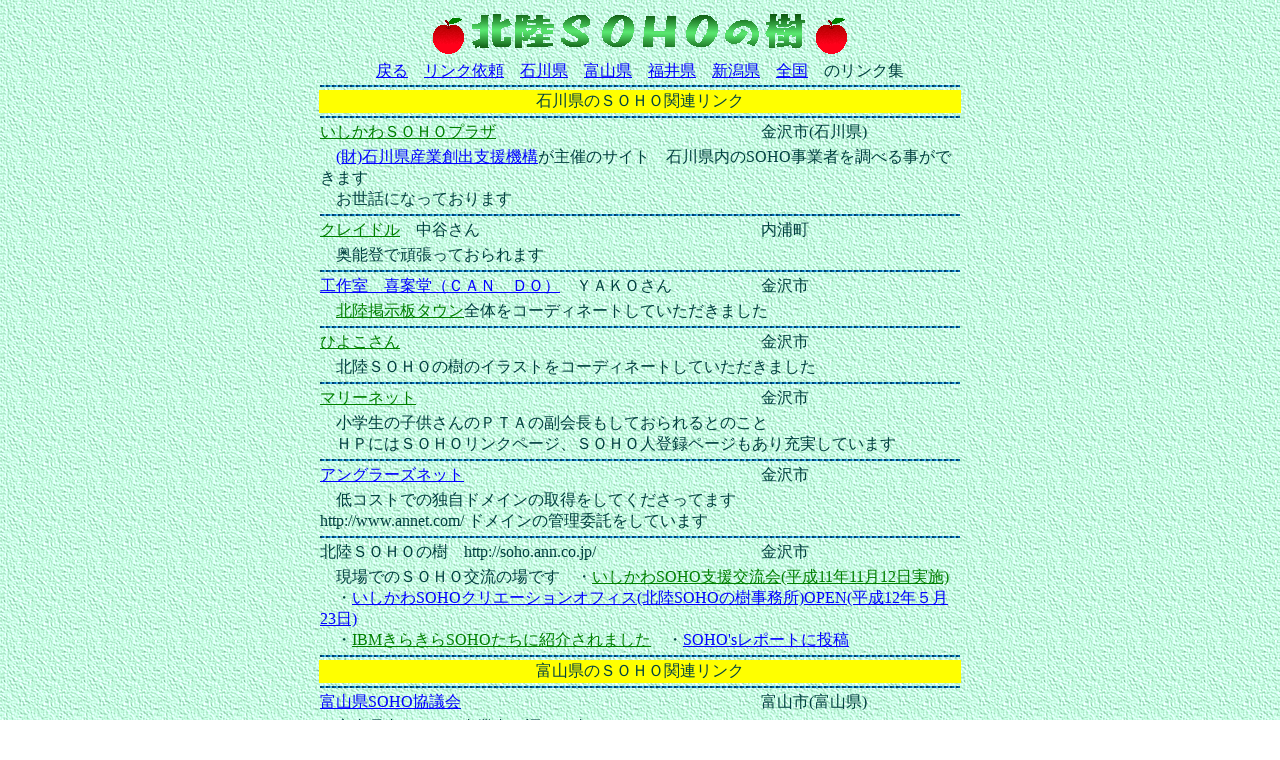

--- FILE ---
content_type: text/html
request_url: http://soho.ann.co.jp/lnk01.htm
body_size: 13276
content:
<HTML>
<TITLE>�k���r�n�g�n�̎������N�W</TITLE>
<BODY BACKGROUND="gazou/kabe-s2.gif" TEXT="#004040" LINK="#0000FF" VLINK="#008000" ALINK="#BA75FF">
<CENTER>
<IMG SRC="gazou/rtx.gif" WIDTH="35" HEIGHT="40">
<IMG SRC="gazou/g5soho.gif" WIDTH="340" HEIGHT="49">
<IMG SRC="gazou/rtx.gif" WIDTH="35" HEIGHT="40"><BR>

<A HREF="index.htm">�߂�</A>�@<A HREF="goiken.htm">�����N�˗�</A>�@<A HREF="#isi">�ΐ쌧</A>�@<A HREF="#tya">�x�R��</A>�@<A HREF="#fki">���䌧</A>�@<A HREF="#ngt">�V����</A>�@<A HREF="#zkk">�S��</A>�@�̃����N�W<BR>

<TABLE width="640">

<TR><TD COLSPAN="2"><IMG SRC="gifjpg/line015.gif" WIDTH="640" HEIGHT="2"></TD></TR>
<TR><TD ALIGN="center" COLSPAN="2" BGCOLOR="#FFFF00"><A NAME="isi">�ΐ쌧�̂r�n�g�n�֘A�����N</A></TD></TR>
<TR><TD COLSPAN="2"><IMG SRC="gifjpg/line015.gif" WIDTH="640" HEIGHT="2"></TD></TR>
<TR><TD width="440"><A HREF="" TARGET="_blank">��������r�n�g�n�v���U</A></TD><TD WIDTH="200">����s(�ΐ쌧)</TD></TR>
<TR><TD COLSPAN="2">�@<A HREF="http://www.isico.or.jp/" TARGET="_blank">(��)�ΐ쌧�Y�Ƒn�o�x���@�\</A>����ẪT�C�g�@�ΐ쌧����SOHO���Ǝ҂𒲂ׂ鎖���ł��܂�<BR>�@�����b�ɂȂ��Ă���܂�</TD></TR>
<TR><TD COLSPAN="2"><IMG SRC="gifjpg/line015.gif" WIDTH="640" HEIGHT="2"></TD></TR>
<TR><TD width="440"><A HREF="" TARGET="_blank">�N���C�h��</A>�@���J����</TD><TD WIDTH="200">���Y��</TD></TR>
<TR><TD COLSPAN="2">�@���\�o�Ŋ撣���Ă����܂�</TD></TR>
<TR><TD COLSPAN="2"><IMG SRC="gifjpg/line015.gif" WIDTH="640" HEIGHT="2"></TD></TR>
<TR><TD width="440"><A HREF="http://www.spacelan.ne.jp/~cando/" TARGET="_blank">�H�쎺�@��ē��i�b�`�m�@�c�n�j</A>�@�x�`�j�n����</TD><TD WIDTH="200">����s</TD></TR>
<TR><TD COLSPAN="2">�@<A HREF="" TARGET="_top">�k���f���^�E��</A>�S�̂��R�[�f�B�l�[�g���Ă��������܂���</TD></TR>
<TR><TD COLSPAN="2"><IMG SRC="gifjpg/line015.gif" WIDTH="640" HEIGHT="2"></TD></TR>
<TR><TD width="440"><A HREF="" TARGET="_blank">�Ђ悱����</A></TD><TD WIDTH="200">����s</TD></TR>
<TR><TD COLSPAN="2">�@�k���r�n�g�n�̎��̃C���X�g���R�[�f�B�l�[�g���Ă��������܂���</TD></TR>
<TR><TD COLSPAN="2"><IMG SRC="gifjpg/line015.gif" WIDTH="640" HEIGHT="2"></TD></TR>
<TR><TD width="440"><A HREF="" TARGET="_blank">�}���[�l�b�g</A></TD><TD WIDTH="200">����s</TD></TR>
<TR><TD COLSPAN="2">�@���w���̎q������̂o�s�`�̕�������Ă�����Ƃ̂���<BR>�@�g�o�ɂ͂r�n�g�n�����N�y�[�W�A�r�n�g�n�l�o�^�y�[�W������[�����Ă��܂�</TD></TR>
<TR><TD COLSPAN="2"><IMG SRC="gifjpg/line015.gif" WIDTH="640" HEIGHT="2"></TD></TR>
<TR><TD width="440"><A HREF="http://anglers-net.com/domain2/" TARGET="_blank">�A���O���[�Y�l�b�g</A></TD><TD WIDTH="200">����s</TD></TR>
<TR><TD COLSPAN="2">�@��R�X�g�ł̓Ǝ��h���C���̎擾�����Ă��������Ă܂�<BR>http://www.annet.com/ �h���C���̊Ǘ��ϑ������Ă��܂�</TD></TR>
<TR><TD COLSPAN="2"><IMG SRC="gifjpg/line015.gif" WIDTH="640" HEIGHT="2"></TD></TR>
<TR><TD WIDTH="440">�k���r�n�g�n�̎��@http://soho.ann.co.jp/</TD><TD WIDTH="200">����s</TD></TR>
<TR><TD COLSPAN="2">�@����ł̂r�n�g�n�𗬂̏�ł��@�E<A HREF="" TARGET="_blank">��������SOHO�x���𗬉�(����11�N11��12�����{)</A><BR>�@�E<A HREF="5/soho-c-open.html">��������SOHO�N���G�[�V�����I�t�B�X(�k��SOHO�̎�������)OPEN(����12�N�T��23��)</A><BR>�@�E<A HREF="" TARGET="_blank">IBM���炫��SOHO�����ɏЉ��܂���</A>�@�E<A HREF="speaker/masuda.html" TARGET="_blank">SOHO's���|�[�g�ɓ��e</A><BR></TD></TR>

<TR><TD COLSPAN="2"><IMG SRC="gifjpg/line015.gif" WIDTH="640" HEIGHT="2"></TD></TR>
<TR><TD ALIGN="center" COLSPAN="2" BGCOLOR="#FFFF00"><A NAME="tya">�x�R���̂r�n�g�n�֘A�����N</A></TD></TR>
<TR><TD COLSPAN="2"><IMG SRC="gifjpg/line015.gif" WIDTH="640" HEIGHT="2"></TD></TR>
<TR><TD width="440"><A HREF="http://www.soho-toyama.gr.jp/" TARGET="_blank">�x�R��SOHO���c��</A></TD><TD WIDTH="200">�x�R�s(�x�R��)</TD></TR>
<TR><TD COLSPAN="2">�@�x�R������SOHO���Ǝ҂𒲂ׂ鎖���ł��܂�</TD></TR>
<TR><TD COLSPAN="2"><IMG SRC="gifjpg/line015.gif" WIDTH="640" HEIGHT="2"></TD></TR>
<TR><TD width="440"><A HREF="http://www.ann.co.jp/tulip/" TARGET="_blank">�`���[���b�vSOHO</A></TD><TD WIDTH="200">�x�R�s</TD></TR>
<TR><TD COLSPAN="2">�@�x�R�s�ߍx�̏���SOHO���[�J�[�̃O���[�v�ł�</TD></TR>
<TR><TD COLSPAN="2"><IMG SRC="gifjpg/line015.gif" WIDTH="640" HEIGHT="2"></TD></TR>
<TR><TD width="440"><A HREF="http://takaoka.jaycee.or.jp/~takky/" TARGET="_blank">�^�b�L�[�l�b�g���[�N</A></TD><TD WIDTH="200">�����s</TD></TR>
<TR><TD COLSPAN="2">�@�����s�̏���SOHO���[�J�[�̃O���[�v�ł�</TD></TR>
<TR><TD COLSPAN="2"><IMG SRC="gifjpg/line015.gif" WIDTH="640" HEIGHT="2"></TD></TR>
<TR><TD width="440"><A HREF="" TARGET="_blank">�x�t�j�h����</A></TD><TD WIDTH="200">�x�R�s</TD></TR>
<TR><TD COLSPAN="2">�@���ꂩ��ݑ�ł̂��d�����������́A�uSOHO���n�߂�܂ł̕��݁v�����ǂ݂ɂȂ��ĉ������@�܂������̑f�l�������x�t�j�h���񂪎d���Ƃ��Đ��藧�܂ł̌o�܂�������Ă��܂�</TD></TR>
<TR><TD COLSPAN="2"><IMG SRC="gifjpg/line015.gif" WIDTH="640" HEIGHT="2"></TD></TR>
<TR><TD width="440"><A HREF="http://www1.tcnet.ne.jp/naka-t" TARGET="_blank">�܂݂���</A></TD><TD WIDTH="200">�����s</TD></TR>
<TR><TD COLSPAN="2">�@SOHO LIFE �ƌ����R�[�i�[������A�r�n�g�n�Ɋ֐S�����������R��r�n�g�n����������Ă��܂��@���ꂩ��n�߂���̎Q�l�ɂȂ�Ǝv���܂�</TD></TR>

<TR><TD COLSPAN="2"><IMG SRC="gifjpg/line015.gif" WIDTH="640" HEIGHT="2"></TD></TR>
<TR><TD ALIGN="center" COLSPAN="2" BGCOLOR="#FFFF00"><A NAME="fki">���䌧�̂r�n�g�n�֘A�����N</A></TD></TR>
<TR><TD COLSPAN="2"><IMG SRC="gifjpg/line015.gif" WIDTH="640" HEIGHT="2"></TD></TR>
<TR><TD width="440"><A HREF="http://www.ann.co.jp/dream-egg/" TARGET="_blank">�h���[���G�b�O</A></TD><TD WIDTH="200">���䌧</TD></TR>
<TR><TD COLSPAN="2">�@���䌧�̏���SOHO���[�J�[�̃O���[�v�ł��@����12�N11��23���ɔ������܂���</TD></TR>
<TR><TD COLSPAN="2"><IMG SRC="gifjpg/line015.gif" WIDTH="640" HEIGHT="2"></TD></TR>

<TR><TD ALIGN="center" COLSPAN="2" BGCOLOR="#FFFF00">�V�����̂r�n�g�n�֘A�����N</A></TD></TR>
<TR><TD COLSPAN="2"><IMG SRC="gifjpg/line015.gif" WIDTH="640" HEIGHT="2"></TD></TR>
<TR><TD width="440"><A HREF="http://www.soho-net.ne.jp/~ae-sense/" TARGET="_blank">�G�b�Z���X�E�I�t�B�X</A></TD><TD WIDTH="200">�V����</TD></TR>
<TR><TD COLSPAN="2">�@�V�����ł̃p�\�R���T�|�[�g�����肢���Ă��܂�</TD></TR>

<TR><TD COLSPAN="2"><IMG SRC="gifjpg/line015.gif" WIDTH="640" HEIGHT="2"></TD></TR>
<TR><TD ALIGN="center" COLSPAN="2" BGCOLOR="#FFFF00"><A NAME="zkk">�S���̂r�n�g�n�֘A�����N</A></TD></TR>
<TR><TD COLSPAN="2"><IMG SRC="gifjpg/line015.gif" WIDTH="640" HEIGHT="2"></TD></TR>
<TR><TD width="440"><A HREF="http://www.cybiz.co.jp/" TARGET="_blank">������ЃT�C�r�Y</A></TD><TD WIDTH="200">���</TD></TR>
<TR><TD COLSPAN="2">�@�r�n�g�n�R���s���[�e�B���O(������)�𔭍s����Ă��܂�<BR>�����N���[�����Ă��܂��@�����w�����Ă��܂�</TD></TR>
<TR><TD COLSPAN="2"><IMG SRC="gifjpg/line015.gif" WIDTH="640" HEIGHT="2"></TD></TR>
<TR><TD width="440"><A HREF="" TARGET="_blank">�r�n�g�n�a�`�m�j</A></TD><TD WIDTH="200">SOHO�̃����N�W</TD></TR>
<TR><TD COLSPAN="2">�@<A HREF="http://www.recurrent.co.jp/" TARGET="_blank">���J�����gIT�J���b�W</A>����Á@�[�����Ă��܂�</TD></TR>
<TR><TD COLSPAN="2"><IMG SRC="gifjpg/line015.gif" WIDTH="640" HEIGHT="2"></TD></TR>
<TR><TD width="440"><A HREF="" TARGET="_blank">�r�n�g�n���ǁ@(�L)�A�g���G�R�X���X</A></TD><TD WIDTH="200">��t���s��s</TD></TR>
<TR><TD COLSPAN="2">�@�֓��E��s�����S�ɃC���X�g���[�^�̓o�^�y�[�W���[�����Ă��܂�<BR>�@���̂Ȃ��(���l)�ɂ͒n���ł��ł���ݑ�̎d�����ڂ��Ă܂�<BR>�@����13�N�R��17���ɏ�������������ẴI�t����J�Â��܂���</TD></TR>
<TR><TD COLSPAN="2"><IMG SRC="gifjpg/line015.gif" WIDTH="640" HEIGHT="2"></TD></TR>
<TR><TD width="440"><A HREF="http://www.cad476.co.jp/" TARGET="_blank">�R���g���[���E�I���g�E�f���[�g(���S�҂̂��߂̃p�\�R������)</A></TD><TD WIDTH="200">��t�����c�s</TD></TR>
<TR><TD COLSPAN="2">�@�ݑ�҂ւ̎d�����o����Ă܂��@�n�����̐��������Ă܂�<A HREF="../pas/t/p0001.htm">��ދL��</A></TD></TR>
<TR><TD COLSPAN="2"><IMG SRC="gifjpg/line015.gif" WIDTH="640" HEIGHT="2"></TD></TR>
<TR><TD width="440"><A HREF="http://www.joho-shimane.or.jp/" TARGET="_blank">�i���j���܂ˎY�ƐU�����c�@���܂ˏ��Z���^�[</a></TD><TD WIDTH="200">������</TD></TR>
<TR><TD COLSPAN="2">�@��������SOHO���Ǝ҂��x������T�C�g�ł��@<A HREF="" TARGET="_blank">�����P�Q�N�R���Q�X���ɂ��ז����܂���</A></TD></TR>
<TR><TD COLSPAN="2"><IMG SRC="gifjpg/line015.gif" WIDTH="640" HEIGHT="2"></TD></TR>
<TR><TD width="440"><A HREF="" TARGET="_blank">�l�[�r�X</A></TD><TD WIDTH="200">�����s</TD></TR>
<TR><TD COLSPAN="2">�@���E���e��_���Ă���悤�ł�(��)</TD></TR>
<TR><TD COLSPAN="2"><IMG SRC="gifjpg/line015.gif" WIDTH="640" HEIGHT="2"></TD></TR>
<TR><TD width="440"><A HREF="" TARGET="_blank">SO�{WEB</a>�@<A HREF="" TARGET="_blank"><IMG SRC="gazou/so-hon.gif" border="0"></A></TD><TD WIDTH="200"></TD></TR>
<TR><TD COLSPAN="2">�@�uSOHO�́v�uSOHO�ɂ��v�uSOHO�̂��߂́v�l�X�ȃv���W�F�N�g�����^�c���Ă����O���[�v�ł�</TD></TR>
<TR><TD COLSPAN="2"><IMG SRC="gifjpg/line015.gif" WIDTH="640" HEIGHT="2"></TD></TR>
<TR><TD width="440"><A HREF="http://www.kinkos.co.jp" TARGET="_blank">�����������f��(�r�W�l�X�R���r�j)</A></TD><TD WIDTH="200">�����A���A���É��A����</TD></TR>
<TR><TD COLSPAN="2">�@�Q�S���ԉc�Ƃ̃r�W�l�X�x���̃R���r�j�ł��@�R�s�[�A���{�A�c�s�o�A���~�l�[�g���H�A�p�\�R�������^���A�C���^�[�l�b�g�ڑ����ł��܂��@2000�N�܂łɑS����100�X�܍\����\��炵��</TD></TR>
<TR><TD COLSPAN="2"><IMG SRC="gifjpg/line015.gif" WIDTH="640" HEIGHT="2"></TD></TR>
<TR><TD width="440"><A HREF="http://www.soho-union.net/" TARGET="_blank">�r�n�g�n�f�r�@�q�d�o�n�q�s</A>�@<A HREF=""><IMG SRC="gifjpg/rogo-s.gif" ALIGN="middle" BORDER="0" WIDTH="88" HEIGHT="31"></A></TD><TD WIDTH="200">�����s</TD></TR>
<TR><TD COLSPAN="2">�@�r�n�g�n�S�����Q���ł��郁�[���}�K�W����ڎw����Ă��܂��@�����A�r�n�g�n�̕��X����̓��e���܂ߗL�p�ȏ�񂪔z�M����܂��@�r�n�g�n��ڎw�����͕K�ǂł�</TD></TR>
<TR><TD COLSPAN="2"><IMG SRC="gifjpg/line015.gif" WIDTH="640" HEIGHT="2"></TD></TR>
<TR><TD width="440"><A HREF="http://plaza19.mbn.or.jp/~wanfubox/" TARGET="_blank">���ӂ��a�n�w</A></TD><TD WIDTH="200">��ʌ�</TD></TR>
<TR><TD COLSPAN="2">�@�u�ݑ�ł̂��d���v�y�[�W�ɂĂ܂݂���̍ݑ�҂Ƃ��Ă̎d���̂Ƃ炦�����܂Ƃ߂Ă����܂��@���ۂɎd�������Ă����܂��̂œǂ݉���������܂��@�ݑ��ڎw�����͐���ǂ�ł��������������ł��@<A HREF="" TARGET="_blank">�A�b�T���u���[�W��</A>�Ƃ����ݑ�[�J�[�̃T�[�N���̉^�c��ł�����܂�</TD></TR>
<TR><TD COLSPAN="2"><IMG SRC="gifjpg/line015.gif" WIDTH="640" HEIGHT="2"></TD></TR>
<TR><TD width="440"><A HREF="http://kasegu.net/inet/" TARGET="_blank">�C���^�[�l�b�g�Ŋm���ɉ҂����@</A></TD><TD WIDTH="200">���{�x�c�юs</TD></TR>
<TR><TD COLSPAN="2">�@���[���}�K�W���𔭍s����Ă��܂��@�C���^�[�l�b�g�֘A�̏����W�̂��߂ɐs�͂�s������Ă��܂�</TD></TR>
<TR><TD COLSPAN="2"><IMG SRC="gifjpg/line015.gif" WIDTH="640" HEIGHT="2"></TD></TR>
<TR><TD width="440"><A HREF="" TARGET="_blank">MIRAI DESIGN</A></TD><TD WIDTH="200">���s�s������</TD></TR>
<TR><TD COLSPAN="2">�@�C���X�g���[�^�A�v�����Z�p�҂̓o�^����t���Ă��܂�<BR>�k���r�n�g�n�x���y�[�W�ł��\�͂̓o�^�y�[�W������Ă������Ǝv���܂���</TD></TR>
<TR><TD COLSPAN="2"><IMG SRC="gifjpg/line015.gif" WIDTH="640" HEIGHT="2"></TD></TR>
<TR><TD width="440"><A HREF="http://www.kaga-kei.jp/" TARGET="_blank">����v�Z�Z���^�[</A></TD><TD WIDTH="200">��t�����s����</TD></TR>
<TR><TD COLSPAN="2">�@�r�n�g�n�̕��ɂ��߂ɂȂ��񖞍ځ@�p�\�R���o���̃����b�g�f�����b�g���܂Ƃ߂ĉ������Ă܂�<BR>�u����Ȗڎ��T�v�u����Ȗڋt�������T�v(����͂������ł�)�̏[���ɐs�͂���Ă��܂�</TD></TR>
<TR><TD COLSPAN="2"><IMG SRC="gifjpg/line015.gif" WIDTH="640" HEIGHT="2"></TD></TR>
<TR><TD width="440"><A HREF="" TARGET="_blank">RCS���N�G�X�g �R���s���[�^ �V�X�e���Y</A></TD><TD WIDTH="200">�����s�a�J��</TD></TR>
<TR><TD COLSPAN="2">�@�o���Ј�(��Ƃɏo�����Ďd��������)�̕�W�@�ݑ��(�֓���)���W����Ă܂�</TD></TR>
<TR><TD COLSPAN="2"><IMG SRC="gifjpg/line015.gif" WIDTH="640" HEIGHT="2"></TD></TR>
<TR><TD width="440"><A HREF="" TARGET="_blank">���n�E�X</A></TD><TD WIDTH="200">���Ɍ������s</TD></TR>
<TR><TD COLSPAN="2">�@�r�n�g�n���Ԃ̕�W�A�g�o�쐬�ҁA�v���O���}�[�A�C���X�g���N�^�[�Ȃǂ̕�W������Ă��܂�</TD></TR>
<TR><TD COLSPAN="2"><IMG SRC="gifjpg/line015.gif" WIDTH="640" HEIGHT="2"></TD></TR>
<TR><TD width="440"><A HREF="http://www.ishizaki.com/soho-com/" TARGET="_blank">�m�D�b�D�r</A></TD><TD WIDTH="200">�L�������s</TD></TR>
<TR><TD COLSPAN="2">�@�r�n�g�n�̗L�u���R�~���j�P�[�V������}��A���E�Z�p�E�ӌ�������������ڎw����Ă܂�<BR>[�t�q�k�o�^]�ł̃T�[�`�G���W���o�^�A[�d�����]�Ɉ˗��̂������d�����ڂ��Ă����܂�</TD></TR>
<TR><TD COLSPAN="2"><IMG SRC="gifjpg/line015.gif" WIDTH="640" HEIGHT="2"></TD></TR>
<TR><TD width="440"><A HREF="http://www.ncosmos.com/DOPPO/" TARGET="_blank">�c�n�o�o�n�u�ƕ��v</A></TD><TD WIDTH="200">�G�����</TD></TR>
<TR><TD COLSPAN="2">�@�Ɨ����c�҂̂��߂̏�񎏂ł��@�ݑ�̋L�ҁA���̕�W������Ă܂�<BR>�����N���[�����Ă��܂�</TD></TR>
<TR><TD COLSPAN="2"><IMG SRC="gifjpg/line015.gif" WIDTH="640" HEIGHT="2"></TD></TR>
<TR><TD width="440"><A HREF="http://jnews.com/" TARGET="_blank">�W���p���E�r�W�l�X�E�j���[�X</A></TD><TD WIDTH="200">���</TD></TR>
<TR><TD COLSPAN="2">�@�Ɨ����l���Ă���r�W�l�X�}���A�V�����o�c��ڎw���������̃��[���j���[�X<BR>�@���[���j���[�X�̂Q�T�Ԃ̖����w�ǂ��ł��܂�</TD></TR>

</TABLE>
</CENTER>
</BODY>
</HTML>
